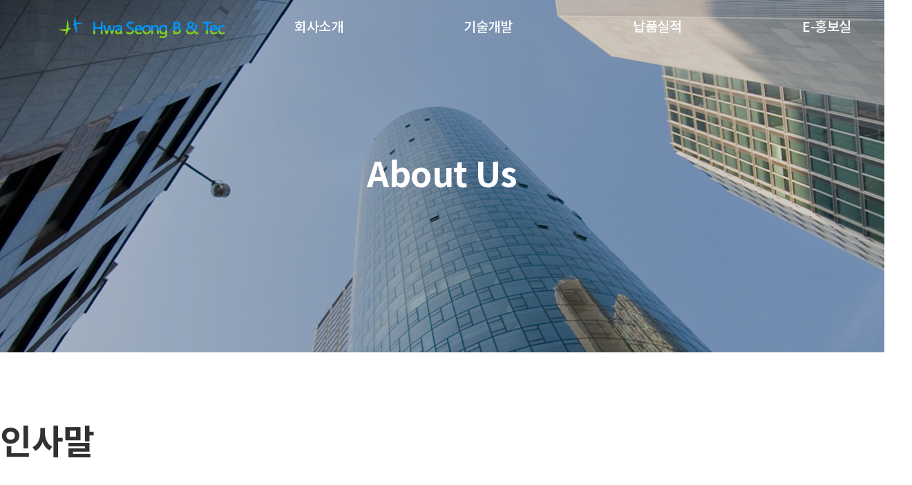

--- FILE ---
content_type: text/html; charset=utf-8
request_url: http://www.iboiler.co.kr/sub/sub0101.php
body_size: 12318
content:
<!doctype html>
<html lang="ko">
<head>
<meta charset="utf-8">
<meta name="format-detection" content="telephone=no" />
<meta http-equiv="imagetoolbar" content="no">
<meta http-equiv="X-UA-Compatible" content="IE=edge">
<title>화성비엔텍</title>
<link rel="stylesheet" href="http://www.iboiler.co.kr/theme/basic/css/default.css?ver=191202">
<link rel="stylesheet" href="http://www.iboiler.co.kr/js/font-awesome/css/font-awesome.min.css?ver=191202">
<!--[if lte IE 8]>
<script src="http://www.iboiler.co.kr/js/html5.js"></script>
<![endif]-->
<script>
// 자바스크립트에서 사용하는 전역변수 선언
var g5_url       = "http://www.iboiler.co.kr";
var g5_bbs_url   = "http://www.iboiler.co.kr/bbs";
var g5_is_member = "";
var g5_is_admin  = "";
var g5_is_mobile = "";
var g5_bo_table  = "";
var g5_sca       = "";
var g5_editor    = "";
var g5_cookie_domain = "";
</script>
<script src="http://www.iboiler.co.kr/js/jquery-1.12.4.min.js?ver=191202"></script>
<script src="http://www.iboiler.co.kr/js/jquery-migrate-1.4.1.min.js?ver=191202"></script>
<script src="http://www.iboiler.co.kr/js/jquery.menu.js?ver=191202"></script>
<script src="http://www.iboiler.co.kr/js/common.js?ver=191202"></script>
<script src="http://www.iboiler.co.kr/js/wrest.js?ver=191202"></script>
<script src="http://www.iboiler.co.kr/js/placeholders.min.js?ver=191202"></script>
</head>
<body>




<link rel="stylesheet" href="http://www.iboiler.co.kr/css/noto-sans.css">

<link rel="stylesheet" href="https://cdn.jsdelivr.net/npm/@xpressengine/xeicon@2.3.3/xeicon.min.css">
<link rel="stylesheet" type="text/css" href="https://cdn.rawgit.com/moonspam/NanumSquare/master/nanumsquare.css">
<link rel="stylesheet" type="text/css" href="https://fonts.googleapis.com/earlyaccess/notosanskr.css">
<link rel="stylesheet" href="https://use.fontawesome.com/releases/v5.2.0/css/all.css" integrity="sha384-hWVjflwFxL6sNzntih27bfxkr27PmbbK/iSvJ+a4+0owXq79v+lsFkW54bOGbiDQ" crossorigin="anonymous">

<link rel="stylesheet" href="http://www.iboiler.co.kr/css/swiper.min.css">
<script src="https://cdnjs.cloudflare.com/ajax/libs/Swiper/4.5.0/js/swiper.min.js"></script>



<header class="header">
	<div class="hd_logo"><a href="http://www.iboiler.co.kr"><img src="http://www.iboiler.co.kr/theme/basic/img/logo.png"></a></div>
	<div class="hd_gnb">
		<ul class="gnb_ul">
			<li class="gnb_li">
				<a class="gnb_li_a" href="http://www.iboiler.co.kr/sub/sub0101.php">회사소개</a>
				<ul class="depth">
					<li><a href="http://www.iboiler.co.kr/sub/sub0101.php">인사말</a></li>
					<li><a href="http://www.iboiler.co.kr/sub/sub0102.php">연혁</a></li>
					<li><a href="http://www.iboiler.co.kr/sub/sub0103.php">비전</a></li>
					<li><a href="http://www.iboiler.co.kr/sub/sub0104.php">기술자소개</a></li>
					<li><a href="http://www.iboiler.co.kr/sub/sub0105.php">인증 및 특허</a></li>
					<li><a href="http://www.iboiler.co.kr/sub/sub0106.php">설비·장비 보유현황</a></li>
					<li><a href="http://www.iboiler.co.kr/sub/sub0107.php">지사안내</a></li>
				</ul>
			</li>
			<li class="gnb_li">
				<a class="gnb_li_a" href="http://www.iboiler.co.kr/sub/sub0201.php">기술개발</a>
				<ul class="depth">
					<li><a href="http://www.iboiler.co.kr/sub/sub0201.php">저온열분해</a></li>
					<li><a href="http://www.iboiler.co.kr/sub/sub0202.php">선회식 연소로(cyclone)</a></li>
					<li><a href="http://www.iboiler.co.kr/sub/sub0203.php">수관식보일러</a></li>
					<li><a href="http://www.iboiler.co.kr/sub/sub0204.php">노통연관식보일러</a></li>
					<li><a href="http://www.iboiler.co.kr/sub/sub0205.php">폐열보일러(소각보일러)</a></li>
					<li><a href="http://www.iboiler.co.kr/sub/sub0206.php">우드칩보일러</a></li>
					<li><a href="http://www.iboiler.co.kr/sub/sub0207.php">펠릿보일러</a></li>
					<li><a href="http://www.iboiler.co.kr/sub/sub0208.php">NHH-고온수 보일러</a></li>
					<li><a href="http://www.iboiler.co.kr/sub/sub0209.php">가스연소보일러</a></li>
					<li><a href="http://www.iboiler.co.kr/sub/sub0210.php">열병합발전용 보일러</a></li>
					<li><a href="http://www.iboiler.co.kr/sub/sub0211.php">탈기기</a></li>
					<li><a href="http://www.iboiler.co.kr/sub/sub0212.php">Steam accumulator</a></li>
					<li><a href="http://www.iboiler.co.kr/sub/sub0213.php">폐열회수장치</a></li>
				</ul>
			</li>
			<li class="gnb_li">
				<a class="gnb_li_a" href="http://www.iboiler.co.kr/bbs/board.php?bo_table=sub0301">납품실적</a>
				<ul class="depth">
					<li><a href="http://www.iboiler.co.kr/bbs/board.php?bo_table=sub0301">국내</a></li>
					<li><a href="http://www.iboiler.co.kr/bbs/board.php?bo_table=sub0302">국외</a></li>
				</ul>
			</li>
			<li class="gnb_li">
				<a class="gnb_li_a" href="http://www.iboiler.co.kr/bbs/board.php?bo_table=sub0401">E-홍보실</a>
				<ul class="depth">
					<li><a href="http://www.iboiler.co.kr/bbs/board.php?bo_table=sub0401">뉴스</a></li>
					<li><a href="http://www.iboiler.co.kr/bbs/board.php?bo_table=sub0402">브로슈어</a></li>
					<li><a href="http://www.iboiler.co.kr/bbs/board.php?bo_table=sub0403">홍보영상</a></li>
				</ul>
			</li>
			<li class="gnb_li">
				<a class="gnb_li_a" href="http://www.iboiler.co.kr/bbs/board.php?bo_table=sub0501">고객지원</a>
				<ul class="depth">
					<li><a href="http://www.iboiler.co.kr/bbs/board.php?bo_table=sub0501">공지사항</a></li>
					<li><a href="http://www.iboiler.co.kr/sub/sub0502.php">온라인 견적&문의</a></li>
									</ul>
			</li>
		</ul>
	</div>
	<div class="hd_lang">
		<div class="lang_current">KOR</div>
		<ul class="lang_depth">
			<li><a href="http://www.iboiler.co.kr">KOR</a></li>
			<li><a href="http://www.iboiler.co.kr/en">ENG</a></li>
			<li><a href="">JPN</a></li>
			<li><a href="">VNM</a></li>
			<li><a href="">CHN</a></li>
		</ul>
	</div>
</header>

<script>
	$(window).scroll(function(){
		var winScr = $(window).scrollTop();
		if(winScr > 10){
			$(".header").addClass("scr");
		}else{
			$(".header").removeClass("scr");
		}
	});

	$(".header").hover(function(){
		$(this).addClass("hv");
	},function(){
		$(this).removeClass("hv");
		$(".depth").stop().slideUp(300);
		$(".lang_depth").stop().slideUp(300);
	});
	$(".gnb_li").hover(function(){
		$(this).find(".depth").stop().slideDown(300);
	},function(){
		$(".depth").stop().slideUp(300);
	});
	$(".lang_current").click(function(){
		$(".lang_depth").stop().slideToggle(300);
	});
</script>



<div id="sub_div" class="s11_bg">

	<div class="sub_top sub_top1">
		<div class="tit">About Us</div>
		<div class="sub_nav">
			<ul class="subtop_ul">
				<li>
					<p>회사소개</p>
					<ul class="subtop_ul2">
						<li><a href="http://www.iboiler.co.kr/sub/sub0101.php">회사소개</a></li>
						<li><a href="http://www.iboiler.co.kr/sub/sub0201.php">기술개발</a></li>
						<li><a href="http://www.iboiler.co.kr/bbs/board.php?bo_table=sub0301">납품실적</a></li>
						<li><a href="http://www.iboiler.co.kr/bbs/board.php?bo_table=sub0401">E-홍보실</a></li>
						<li><a href="http://www.iboiler.co.kr/bbs/board.php?bo_table=sub0501">고객지원</a></li>
					</ul>
				</li>
								<li>
					<p>인사말</p>
										<ul class="subtop_ul2">
						<li><a href="http://www.iboiler.co.kr/sub/sub0101.php">인사말</a></li>
						<li><a href="http://www.iboiler.co.kr/sub/sub0102.php">연혁</a></li>
						<li><a href="http://www.iboiler.co.kr/sub/sub0103.php">비전</a></li>
						<li><a href="http://www.iboiler.co.kr/sub/sub0104.php">기술자소개</a></li>
						<li><a href="http://www.iboiler.co.kr/sub/sub0105.php">인증 및 특허</a></li>
						<li><a href="http://www.iboiler.co.kr/sub/sub0106.php">설비·장비 보유현황</a></li>
						<li><a href="http://www.iboiler.co.kr/sub/sub0107.php">지사안내</a></li>
					</ul>
																								</li>
							</ul>
		</div>
	</div>

	<div class="inner">

		<div class="sub_tit ">인사말</div>

<section id="s11">
	<article class="s11_1">
		<div class="s11_1tit">ENERGY AND ENVIRONMENT THINKING ABOUT</div>
		<div class="s11_1desc">
			폐기물 가스화 연소기술을 통한 친환경 가스발전설비와 대용량 보일러로 여러분께 다가갑니다. <br>
			<br>
			늘 우리 곁에 있는 신선한 물과 공기, 항상 존재하기에 소중함을 깨닫기 힘들지만 없어서는 안되는 삶의 기본입니다. <br>
			이와 마찬가지로 사람의 라이프를 좌우하는 쾌적한 환경은 행복한 삶의 기준이 됩니다. <br>
			<br>
			대용량 보일러의 완벽한 자체 제작을 시작으로 에너지와 환경을 생각하며 끊임없는 연구개발을 진행한 화성비엔텍은 <br>
			세계 최초로 저온 열분해 고효율 발전설비 기술을 개발하여 친환경 열분해 발전설비를 연구하고, <br>
			폐기물 소각이 아닌 열분해를 통한 전기에너지 전환 기술을 보유하여 새로운 친환경 개발에 성공하였습니다. <br>
			<br>
			세계시장에서 혁신을 불러올 수 있는 새로운 기술로 국내뿐만 아니라 전 세계와 함께하는 화성비엔텍, <br>
			친환경 에너지 기술의 선두주자로 지속적인 선진기술 연구를 통해 여러분과 함께 성장하는 기업의 모습을 보여드리겠습니다.
			<span class="btm">화성비엔텍 임직원 일동</span>
		</div>
	</article>
	<article class="s11_2">
		<div class="s11_2thum img100"><img src="http://www.iboiler.co.kr/theme/basic/img/s11_obj.png" alt=""></div>
	</article>
</section>

	</div>
</div>

<div class="float_box">
	<ul class="float_ul">
		<li>
			<a href="https://play.google.com/store/apps/details?id=kr.co.tov.hsbt" target="_blank" hv_data="방송국">
				<div class="thum"><img src="http://www.iboiler.co.kr/theme/basic/img/broadcasting.png" alt=""></div>
			</a>
		</li>
		<li><a href="http://www.iboiler.co.kr/bbs/board.php?bo_table=sub0501&wr_id=3" hv_data="영상회의"><div class="thum"><img src="http://www.iboiler.co.kr/theme/basic/img/flt_icon1.png" alt=""></div></a></li>
		<li><a onclick="fnScrollTop()"><div class="thum"><img src="http://www.iboiler.co.kr/theme/basic/img/flt_icon2.png" alt=""></div></a></li>
	</ul>
</div>


<footer class="footer">
	<div class="inner">
		<div class="ft_mk">
			<img src="http://www.iboiler.co.kr/theme/basic/img/logo.png" alt="">
			<!-- <img src="http://www.iboiler.co.kr/theme/basic/img/ft_mk1.jpg" alt="">
			<img src="http://www.iboiler.co.kr/theme/basic/img/ft_mk2.jpg" alt="">
			<img src="http://www.iboiler.co.kr/theme/basic/img/ft_mk3.jpg" alt=""> -->
		</div>
		<div class="ft_prov">
			<a href="http://www.iboiler.co.kr/bbs/content.php?co_id=provision">이용약관</a>
			<a href="http://www.iboiler.co.kr/bbs/content.php?co_id=privacy">개인정보처리방침</a>
			<a href="http://www.iboiler.co.kr/bbs/content.php?co_id=email">이메일무단수집거부</a>
		</div>
		<div class="ft_info">
			상호명 : <b>주식회사 화성비엔텍</b> │ 대표 : <b>한기섭</b> │ 사업자번호 : <b>113-81-67378<b> │ 전화번호 : </b>1533-4495</b> │ 팩스번호 : <b>02-6959-4496</b> │ 이메일 : <b>cs@iboiler.co.kr</b><br>
			본사주소 : <b>경기도 화성시 마도면 마도서길 127번길 20-22</b> <!-- │ 사업장주소 : <b>울산광역시 울주군 온산읍 처용산업1길 14</b> -->
		</div>
		<p class="ft_copy">Copyright © 주식회사 화성비엔텍. All Rights Reserved.</p>
	</div>
</footer>

<script>
	function fnScrollTop(){
		$("html, body").animate({ scrollTop: 0 }, 500);
	}
</script>



<!-- } 하단 끝 -->

<script>
$(function() {
    // 폰트 리사이즈 쿠키있으면 실행
    font_resize("container", get_cookie("ck_font_resize_rmv_class"), get_cookie("ck_font_resize_add_class"));
});
</script>



<!-- ie6,7에서 사이드뷰가 게시판 목록에서 아래 사이드뷰에 가려지는 현상 수정 -->
<!--[if lte IE 7]>
<script>
$(function() {
    var $sv_use = $(".sv_use");
    var count = $sv_use.length;

    $sv_use.each(function() {
        $(this).css("z-index", count);
        $(this).css("position", "relative");
        count = count - 1;
    });
});
</script>
<![endif]-->


</body>
</html>


--- FILE ---
content_type: text/css
request_url: http://www.iboiler.co.kr/theme/basic/css/default.css?ver=191202
body_size: 51581
content:
@charset "utf-8";

@font-face {font-family: 'Noto Sans KR';font-style: normal;font-weight: 100;src: url(//fonts.gstatic.com/ea/notosanskr/v2/NotoSansKR-Thin.woff2) format('woff2'),url(//fonts.gstatic.com/ea/notosanskr/v2/NotoSansKR-Thin.woff) format('woff'),url(//fonts.gstatic.com/ea/notosanskr/v2/NotoSansKR-Thin.otf) format('opentype');}
@font-face {font-family: 'Noto Sans KR';font-style: normal;font-weight: 300;src: url(//fonts.gstatic.com/ea/notosanskr/v2/NotoSansKR-Light.woff2) format('woff2'),url(//fonts.gstatic.com/ea/notosanskr/v2/NotoSansKR-Light.woff) format('woff'),url(//fonts.gstatic.com/ea/notosanskr/v2/NotoSansKR-Light.otf) format('opentype');}
@font-face {font-family: 'Noto Sans KR';font-style: normal;font-weight: 400;src: url(//fonts.gstatic.com/ea/notosanskr/v2/NotoSansKR-Regular.woff2) format('woff2'),url(//fonts.gstatic.com/ea/notosanskr/v2/NotoSansKR-Regular.woff) format('woff'),url(//fonts.gstatic.com/ea/notosanskr/v2/NotoSansKR-Regular.otf) format('opentype');}
@font-face {font-family: 'Noto Sans KR';font-style: normal;font-weight: 500;src: url(//fonts.gstatic.com/ea/notosanskr/v2/NotoSansKR-Medium.woff2) format('woff2'),url(//fonts.gstatic.com/ea/notosanskr/v2/NotoSansKR-Medium.woff) format('woff'),url(//fonts.gstatic.com/ea/notosanskr/v2/NotoSansKR-Medium.otf) format('opentype');}
@font-face {font-family: 'Noto Sans KR';font-style: normal;font-weight: 700;src: url(//fonts.gstatic.com/ea/notosanskr/v2/NotoSansKR-Bold.woff2) format('woff2'),url(//fonts.gstatic.com/ea/notosanskr/v2/NotoSansKR-Bold.woff) format('woff'),url(//fonts.gstatic.com/ea/notosanskr/v2/NotoSansKR-Bold.otf) format('opentype');}
@font-face {font-family: 'Noto Sans KR';font-style: normal;font-weight: 900;src: url(//fonts.gstatic.com/ea/notosanskr/v2/NotoSansKR-Black.woff2) format('woff2'),url(//fonts.gstatic.com/ea/notosanskr/v2/NotoSansKR-Black.woff) format('woff'),url(//fonts.gstatic.com/ea/notosanskr/v2/NotoSansKR-Black.otf) format('opentype');}

/*나눔고딕*/
@import url(http://fonts.googleapis.com/earlyaccess/nanumgothic.css);
@import url("http://fonts.googleapis.com/earlyaccess/nanumgothic.css");
@import url("http://fonts.googleapis.com/earlyaccess/nanumbrushscript.css");
@import url("http://fonts.googleapis.com/earlyaccess/nanumgothiccoding.css");
@import url("http://fonts.googleapis.com/earlyaccess/nanummyeongjo.css");
@import url("http://fonts.googleapis.com/earlyaccess/nanumpenscript.css");
/*나눔명조 Nanum Myeongjo*/
@import url(http://fonts.googleapis.com/earlyaccess/nanummyeongjo.css);

/* 초기화 */
html {overflow-y:scroll}
body {margin:0;padding:0;font-size:0.75em;font-family:'noto-sans', sans-serif;color: #313131;background:#fff;letter-spacing: -0.03em;}
html, h1, h2, h3, h4, h5, h6, form, fieldset, img {margin:0;padding:0;border:0}
h1, h2, h3, h4, h5, h6 {}
article, aside, details, figcaption, figure, footer, header, hgroup, menu, nav, section {display:block}

ul, dl,dt,dd {margin:0;padding:0;list-style:none}
legend {position:absolute;margin:0;padding:0;font-size:0;line-height:0;text-indent:-9999em;overflow:hidden}
label, input, button, select, img {vertical-align:middle;font-size:1em}
input, button {margin:0;padding:0;font-family:'noto-sans', sans-serif;}
input[type="submit"] {cursor:pointer}
button {cursor:pointer}

textarea, select {font-family:'noto-sans', sans-serif;}
select {margin:0}
p {margin:0;padding:0;word-break:break-all}
hr {display:none}
pre {overflow-x:scroll;font-size:1.1em}
a {color:#000;text-decoration:none}

*, :after, :before {
  -webkit-box-sizing:border-box;
  -moz-box-sizing:border-box;
  box-sizing:border-box;
}

input[type=text],input[type=password], textarea {
-webkit-transition:all 0.30s ease-in-out;
-moz-transition:all 0.30s ease-in-out;
-ms-transition:all 0.30s ease-in-out;
-o-transition:all 0.30s ease-in-out;
outline:none;
}

input[type=text]:focus,input[type=password]:focus, textarea:focus,select:focus {}

.placeholdersjs {color:#aaa !important}

/* 레이아웃 크기 지정 */
#hd, #wrapper, #ft {min-width:1200px}

#hd_pop,
#hd_wrapper,
#tnb .inner,

#gnb .gnb_wrap,
#container_wr,
#ft_wr {width:1200px}

/* 팝업레이어 */
#hd_pop {z-index:1000;position:relative;margin:0 auto;height:0}
#hd_pop h2 {position:absolute;font-size:0;line-height:0;overflow:hidden}
.hd_pops {position:absolute;border:1px solid #e9e9e9;background:#fff;}
.hd_pops img{display:block;max-width:100%}
.hd_pops_con {}
.hd_pops_footer {padding: 0;background:#000;color:#fff;text-align:center;position:relative;display:flex;}
/*.hd_pops_footer:after {display:block;visibility:hidden;clear:both;content:""}*/
.hd_pops_footer button {width:50%;padding:15px;border:0;font-size:17px;line-height:1.4;color:#fff;background:#1d1d1d;border-right:1px solid #999;word-break:keep-all;}
.hd_pops_footer button:last-child {border-right:0;}
.hd_pops_footer button:hover {background:#333;}
/*.hd_pops_footer .hd_pops_reject{background:#000;}
.hd_pops_footer .hd_pops_close{background:#393939;}*/

/* 상단 레이아웃 */
#hd {background:#212020}
#hd_h1 {position:absolute;font-size:0;line-height:0;overflow:hidden}

#tnb {border-bottom:1px solid #383838;margin:0 auto}
#tnb:after {display:block;visibility:hidden;clear:both;content:""}
#tnb .inner {margin:0 auto}

#hd_wrapper {position:relative;margin:0 auto;height:140px;zoom:1}
#hd_wrapper:after {display:block;visibility:hidden;clear:both;content:""}

#logo {float:left;padding:30px 0 0}

.hd_sch_wr {float:left;padding:30px 0;;width:445px;margin-left:65px}
#hd_sch h3 {position:absolute;font-size:0;line-height:0;overflow:hidden}
#hd_sch {border-radius:30px;overflow:hidden}
#hd_sch #sch_stx {float:left;width:385px;height:45px;padding-left:10px;border-radius:30px 0 0 30px;background:#2c2c2c;border:0;border-right:0;font-size:1.25em;color:#fff}
#hd_sch #sch_submit {float:left;width:60px;height:45px;border:0;background:#2c2c2c;color:#fff;border-radius:0 30px 30px 0;cursor:pointer;font-size:16px}

#hd_qnb {float:right;text-align:right}
#hd_qnb:after {display:block;visibility:hidden;clear:both;content:""}
#hd_qnb li {float:left;font-size:1.083em;line-height:14px;border-right:1px solid #4a4a4a;position:relative;text-align:center;margin:15px 10px 15px 0;padding-right:10px}
#hd_qnb li:last-child {padding-right:0;margin-right:0;border-right:0}
#hd_qnb li span {display:block;margin-top:5px;font-size:0.92em}
#hd_qnb li a {display:inline-block;color:#919191}
#hd_qnb .visit .visit-num {display:inline-block;line-height:16px;padding:0 5px;margin-left:5px;border-radius:10px;background:#da22f5;color:#fff;font-size:10px}


.hd_login {position:absolute;right:0;top:60px}
.hd_login li {float:left;margin:0 5px;border-left:1px solid #616161;padding-left:10px;line-height:13px}
.hd_login li:first-child {border-left:0}
.hd_login a {color:#fff}


/* 메인메뉴 */
#gnb {position:relative;background:#fff}
#gnb > h2 {position:absolute;font-size:0;line-height:0;overflow:hidden}
#gnb .gnb_wrap {margin:0 auto;position:relative}
#gnb .gnb_wrap:hover, #gnb .gnb_wrap:focus, #gnb .gnb_wrap:active{z-index:3}
#gnb #gnb_1dul {font-size:1.083em;padding:0;border-bottom:1px solid #e0e2e5;zoom:1}
#gnb ul:after {display:block;visibility:hidden;clear:both;content:""}
#gnb .gnb_1dli {float:left;line-height:55px;padding:0px;position:relative}
#gnb .gnb_1dli:hover > a {color:#3a8afd;
-webkit-transition:background-color 2s ease-out;
-moz-transition:background-color 0.3s ease-out;
-o-transition:background-color 0.3s ease-out;
transition:background-color 0.3s ease-out}

.gnb_1dli .bg {position:absolute;top:24px;right:8px;display:inline-block;width:10px;height:10px;overflow:hidden;background:url('../img/gnb_bg2.gif') no-repeat 50% 50%;text-indent:-999px}
.gnb_1da {display:block;font-weight:bold;padding:0 15px;color:#080808;text-decoration:none}
.gnb_1dli.gnb_al_li_plus .gnb_1da{padding-right:25px}
.gnb_2dli:first-child {border:0}
.gnb_2dul {display:none;position:absolute;top:54px;min-width:140px;padding-top:2px}
.gnb_2dul .gnb_2dul_box {border:1px solid #e0e2e5;border-top:0;padding:0;
-webkit-box-shadow:0px 1px 5px rgba(97, 97, 97, 0.2);
-moz-box-shadow:0px 1px 5px rgba(97, 97, 97, 0.2);
box-shadow:0px 1px 5px rgba(97, 97, 97, 0.2)}
.gnb_2da {display:block;padding:0 10px;line-height:40px;background:#fff;color:#080808;text-align:left;text-decoration:none}
a.gnb_2da:hover {color:#3a8afd;background:#f7f7f8;
-moz-transition:all 0.3s ease-out;
-o-transition:all 0.3s ease-out;
transition:all 0.3s ease-out}

.gnb_1dli_air .gnb_2da {}
.gnb_1dli_on .gnb_2da {}
.gnb_2da:focus, .gnb_2da:hover {color:#fff}
.gnb_1dli_over .gnb_2dul {display:block;left:0}
.gnb_1dli_over2 .gnb_2dul {display:block;right:0}
.gnb_wrap .gnb_empty {padding:10px 0;width:100%;text-align:center;line-height:2.7em;color:#080808}
.gnb_wrap .gnb_empty a {color:#3a8afd;text-decoration:underline}
.gnb_wrap .gnb_al_ul .gnb_empty, .gnb_wrap .gnb_al_ul .gnb_empty a {color:#555}

#gnb .gnb_menu_btn {background:#4158d1;color:#fff;width:50px;height:55px;border:0;vertical-align:top;font-size:18px}
#gnb .gnb_close_btn {background:#fff;color:#b6b9bb;width:50px;height:50px;border:0;vertical-align:top;font-size:18px;position:absolute;top:0;right:0}
#gnb .gnb_mnal {float:right;padding:0}

#gnb_all {display:none;position:absolute;border:1px solid #c5d6da;width:100%;background:#fff;z-index:1000;-webkit-box-shadow:0 2px 5px rgba(0,0,0,0.2);
-moz-box-shadow:0 2px 5px rgba(0,0,0,0.2);
box-shadow:0 2px 5px rgba(0,0,0,0.2)}
#gnb_all h2 {font-size:1.3em;padding:15px 20px;border-bottom:1px solid #e7eeef}
#gnb_all .gnb_al_ul:after {display:block;visibility:hidden;clear:both;content:""}
#gnb_all .gnb_al_ul > li:nth-child(5n+1) {border-left:0}
#gnb_all .gnb_al_li {float:left;width:20%;min-height:150px;padding:20px;border-left:1px solid #e7eeef}
#gnb_all .gnb_al_li .gnb_al_a {font-size:1.2em;display:block;position:relative;margin-bottom:10px;font-weight:bold;color:#3a8afd}
#gnb_all .gnb_al_li li {line-height:2em}
#gnb_all .gnb_al_li li a {color:#555}
#gnb_all_bg {display:none;background:rgba(0,0,0,0.1);width:100%;height:100%;position:fixed;left:0;top:0;z-index:999}

/* 중간 레이아웃 */
#wrapper {}
#container_wr:after {display:block;visibility:hidden;clear:both;content:""}
#container_wr {margin:0 auto;height:100%;zoom:1}
#aside {float:right;width:235px;padding:0;height:100%;margin:20px 0 20px 20px}

#container {position:relative;float:left;min-height:500px;height:auto !important;margin:20px 0;height:500px;font-size:1em;width:930px;zoom:1}
#container:after {display:block;visibility:hidden;clear:both;content:""}
#container_title {font-size:1.333em;margin:0 auto;font-weight:bold}
#container_title span {margin:0 auto 10px;display:block;line-height:30px}

.lt_wr {width:32%}
.lt_wr:nth-child(3n+1) {clear:both}
.latest_wr {margin-bottom:20px}
.latest_wr:after {display:block;visibility:hidden;clear:both;content:""}
.latest_top_wr {margin:0 -10px 20px}
.latest_top_wr:after {display:block;visibility:hidden;clear:both;content:""}

/* 하단 레이아웃 */
#ft {background:#212020;margin:0 auto;text-align:center}
#ft h1 {position:absolute;font-size:0;line-height:0;overflow:hidden}
#ft_wr {max-width:1240px;margin:0;padding:40px 0;position:relative;display:inline-block;text-align:left}
#ft_wr:after {display:block;visibility:hidden;clear:both;content:""}
#ft_wr .ft_cnt {width:25%;float:left;padding:0 20px}

#ft_link {text-align:left}
#ft_link a {display:block;color:#fff;line-height:2em;font-weight:bold}
#ft_company h2 {font-size:1.2em;margin-bottom:20px}
#ft_company {font-weight:normal;color:#e3e3e3;line-height:2em}
#ft_catch {margin:20px 0 10px}
#ft_copy {text-align:center;width:1200px;margin:0 auto;padding:20px 0;color:#5b5b5b;font-size:0.92em;border-top:1px solid #383838}
#top_btn {position:fixed;bottom:20px;right:20px;width:50px;height:50px;line-height:46px;border:2px solid #333;color:#333;text-align:center;font-size:15px;z-index:90;background:rgba(255,255,255,0.5)}
#top_btn:hover {border-color:#3059c7;background:#3059c7;color:#fff}

/* 게시물 선택복사 선택이동 */
#copymove {}
#copymove .win_desc {text-align:center;display:block}
#copymove .tbl_wrap {margin:20px}
#copymove .win_btn {padding:0 20px 20px}
.copymove_current {float:right;background:#ff3061;padding:5px;color:#fff;border-radius:3px}
.copymove_currentbg {background:#f4f4f4}

/* 화면낭독기 사용자용 */
#hd_login_msg {position:absolute;top:0;left:0;font-size:0;line-height:0;overflow:hidden}
.msg_sound_only, .sound_only {display:inline-block !important;position:absolute;top:0;left:0;width:0;height:0;margin:0 !important;padding:0 !important;font-size:0;line-height:0;border:0 !important;overflow:hidden !important}

/* 본문 바로가기 */
#skip_to_container a {z-index:100000;position:absolute;top:0;left:0;width:1px;height:1px;font-size:0;line-height:0;overflow:hidden}
#skip_to_container a:focus, #skip_to_container a:active {width:100%;height:75px;background:#21272e;color:#fff;font-size:2em;font-weight:bold;text-align:center;text-decoration:none;line-height:3.3em}

/* ie6 이미지 너비 지정 */
.img_fix {width:100%;height:auto}

/* 캡챠 자동등록(입력)방지 기본 -pc */
#captcha {display:inline-block;position:relative}
#captcha legend {position:absolute;margin:0;padding:0;font-size:0;line-height:0;text-indent:-9999em;overflow:hidden}
#captcha #captcha_img {height:40px;border:1px solid #898989;vertical-align:top;padding:0;margin:0}
#captcha #captcha_mp3 {margin:0;padding:0;width:40px;height:40px;border:0;background:transparent;vertical-align:middle;overflow:hidden;cursor:pointer;background:url('../../../img/captcha2.png') no-repeat;text-indent:-999px;border-radius:3px}
#captcha #captcha_reload {margin:0;padding:0;width:40px;height:40px;border:0;background:transparent;vertical-align:middle;overflow:hidden;cursor:pointer;background:url('../../../img/captcha2.png') no-repeat 0 -40px;text-indent:-999px;border-radius:3px}
#captcha #captcha_key {margin:0 0 0 3px;padding:0 5px;width:90px;height:40px;border:1px solid #ccc;background:#fff;font-size:1.333em;font-weight:bold;text-align:center;border-radius:3px;vertical-align:top}
#captcha #captcha_info {display:block;margin:5px 0 0;font-size:0.95em;letter-spacing:-0.1em}

/* 캡챠 자동등록(입력)방지 기본 - mobile */
#captcha.m_captcha audio {display:block;margin:0 0 5px;width:187px}
#captcha.m_captcha #captcha_img {width:160px;height:60px;border:1px solid #e9e9e9;margin-bottom:3px;margin-top:5px;display:block}
#captcha.m_captcha #captcha_reload {position:static;margin:0;padding:0;width:40px;height:40px;border:0;background:transparent;vertical-align:middle;overflow:hidden;cursor:pointer;background:url('../../../img/captcha2.png') no-repeat 0 -40px;text-indent:-999px}
#captcha.m_captcha #captcha_reload span {display:none}
#captcha.m_captcha #captcha_key {margin:0;padding:0 5px;width:115px;height:29px;border:1px solid #b8c9c2;background:#f7f7f7;font-size:1.333em;font-weight:bold;text-align:center;line-height:29px;margin-left:3px}
#captcha.m_captcha #captcha_info {display:block;margin:5px 0 0;font-size:0.95em;letter-spacing:-0.1em}
#captcha.m_captcha #captcha_mp3 {width:31px;height:31px;background:url('../../../img/captcha2.png') no-repeat 0 0 ; vertical-align:top;overflow:hidden;cursor:pointer;text-indent:-9999px;border:none}

/* ckeditor 단축키 */
.cke_sc {margin:0 0 5px;text-align:right}
.btn_cke_sc {display:inline-block;padding:0 10px;height:23px;border:1px solid #ccc;background:#fafafa;color:#000;text-decoration:none;line-height:1.9em;vertical-align:middle;cursor:pointer}
.cke_sc_def {margin:0 0 5px;padding:10px;border:1px solid #ccc;background:#f7f7f7;text-align:center}
.cke_sc_def dl {margin:0 0 5px;text-align:left;zoom:1}
.cke_sc_def dl:after {display:block;visibility:hidden;clear:both;content:""}
.cke_sc_def dt, .cke_sc_def dd {float:left;margin:0;padding:5px 0;border-bottom:1px solid #e9e9e9}
.cke_sc_def dt {width:20%;font-weight:bold}
.cke_sc_def dd {width:30%}

/* ckeditor 태그 기본값 */
#bo_v_con ul {display:block;list-style-type:disc;margin-top:1em;margin-bottom:1em;margin-left:0;margin-right:0;padding-left:40px}
#bo_v_con ol {display:block;list-style-type:decimal;margin-top:1em;margin-bottom:1em;margin-left:0;margin-right:0;padding-left:40px}
#bo_v_con li {display:list-item}

/* 버튼 */
a.btn,.btn {display:inline-block;vertical-align:middle;line-height:40px;height:40px;padding:0 10px;border:none;text-align:center;font-size:13px;font-weight:400;transform:skew(-0.1deg);text-decoration:none;}

a.btn01 {display:inline-block;padding:7px;border:1px solid #ccc;background:#fafafa;color:#000;text-decoration:none;vertical-align:middle}
a.btn01:focus, a.btn01:hover {text-decoration:none}
button.btn01 {display:inline-block;margin:0;padding:7px;border:1px solid #ccc;background:#fafafa;color:#000;text-decoration:none}
a.btn02 {display:inline-block;padding:7px;border:1px solid #3b3c3f;background:#4b545e;color:#fff;text-decoration:none;vertical-align:middle}
a.btn02:focus, .btn02:hover {text-decoration:none}
button.btn02 {display:inline-block;margin:0;padding:7px;border:1px solid #3b3c3f;background:#4b545e;color:#fff;text-decoration:none}

.btn_confirm {text-align:right} /* 서식단계 진행 */

.btn_submit {border:0;background:#333;color:#fff;cursor:pointer;}
.btn_close {border:1px solid #dcdcdc;cursor:pointer;background:#fff}
a.btn_close {text-align:center;line-height:50px}

a.btn_cancel {display:inline-block;background:#969696;color:#fff;text-decoration:none;vertical-align:middle}
button.btn_cancel {display:inline-block;background:#969696;color:#fff;text-decoration:none;vertical-align:middle}
a.btn_frmline, button.btn_frmline {display:inline-block;width:128px;padding:0 5px;height:40px;border:0;background:#434a54;border-radius:3px;color:#fff;text-decoration:none;vertical-align:top} /* 우편번호검색버튼 등 */
a.btn_frmline {}
button.btn_frmline {font-size:1em}

/* 게시판용 버튼 */
a.btn_b01,.btn_b01 {background:#333;color:#fff;}
a.btn_b03, .btn_b03 {background:#fff;border:1px solid #b9bdd3;color:#646982;line-height:38px;}
a.btn_b04, .btn_b04 {background:#fff;border:1px solid #ccc;color:#707070;line-height:38px;}
a.btn_admin,.btn_admin {background:#333;color:#fff;} /* 관리자 전용 버튼 */


/* 기본테이블 */
.tbl_wrap {font-family: 'noto-sans', sans-serif;;transform:skew(-0.1deg);}
.tbl_wrap table {width:100%;border-collapse:collapse;background:#fff;border-top:1px solid #000;border-left: 1px solid #EBEBEB;border-right: 1px solid #EBEBEB;}
.tbl_wrap caption {padding:10px 0;font-weight:bold;text-align:left}
.tbl_head01 {}
.tbl_head01 caption {padding:0;font-size:0;line-height:0;overflow:hidden}
.tbl_head01 thead th {padding:20px 0;font-weight:500;color:#333;text-align:center;background:#F6F6F6;font-size:18px;line-height:1.2;}
.tbl_head01 thead th input {vertical-align:top} /* middle 로 하면 게시판 읽기에서 목록 사용시 체크박스 라인 깨짐 */
.tbl_head01 tfoot th, .tbl_head01 tfoot td {padding:10px 0;border-top:1px solid #c1d1d5;border-bottom:1px solid #c1d1d5;background:#d7e0e2;text-align:center}
.tbl_head01 tbody th {padding:8px 0;border-bottom:1px solid #e8e8e8}
.tbl_head01 td {padding:15px 10px;font-weight:300;color:#333;border-bottom:1px solid #EBEBEB;background:#fff;font-size:16px;line-height:1.5;word-break:break-all;text-align: center;}
.tbl_head01 a:hover {text-decoration:underline}

.d_tit{width: 57%;text-align: left !important;}
.d_13{width: 13%;}
.d_10{width: 10%;}
.d_bold{font-weight: 500 !important;}

.tbl_head02 {margin:0 0 10px}
.tbl_head02 caption {padding:0;font-size:0;line-height:0;overflow:hidden}
.tbl_head02 thead th {padding:5px 0;border-top:1px solid #d1dee2;border-bottom:1px solid #d1dee2;background:#e5ecef;color:#383838;font-size:0.95em;text-align:center;letter-spacing:-0.1em}
.tbl_head02 thead a {color:#383838}
.tbl_head02 thead th input {vertical-align:top} /* middle 로 하면 게시판 읽기에서 목록 사용시 체크박스 라인 깨짐 */
.tbl_head02 tfoot th, .tbl_head02 tfoot td {padding:10px 0;border-top:1px solid #c1d1d5;border-bottom:1px solid #c1d1d5;background:#d7e0e2;text-align:center}
.tbl_head02 tbody th {padding:5px 0;border-top:1px solid #e9e9e9;border-bottom:1px solid #e9e9e9;background:#fff}
.tbl_head02 td {padding:5px 3px;border-top:1px solid #e9e9e9;border-bottom:1px solid #e9e9e9;background:#fff;line-height:1.4em;word-break:break-all}
.tbl_head02 a {}

/* 폼 테이블 */
.tbl_frm01 {margin:0 0 20px}
.tbl_frm01 table {width:100%;border-collapse:collapse;border-spacing:0}
.tbl_frm01 th {width:70px;padding:7px 13px;border:1px solid #e9e9e9;border-left:0;background:#f5f8f9;text-align:left}
.tbl_frm01 td {padding:7px 10px;border-top:1px solid #e9e9e9;border-bottom:1px solid #e9e9e9;background:transparent}
.wr_content textarea,.tbl_frm01 textarea,.form_01 textarea, .frm_input {border:1px solid #d0d3db;background:#fff;color:#000;vertical-align:middle;border-radius:3px;padding:5px;
-webkit-box-shadow:inset 0 1px 1px rgba(0, 0, 0, .075);
-moz-box-shadow:inset 0 1px 1px rgba(0, 0, 0, .075);
box-shadow:inset 0 1px 1px rgba(0, 0, 0, .075);
}
.tbl_frm01 textarea {padding:2px 2px 3px}
.frm_input {height:40px;font-family:'Noto Sans KR', dotum, sans-serif;font-size:15px;transform:skew(-0.1deg);}

.full_input {width:100%}
.half_input {width:49.5%}
.twopart_input {width:385px;margin-right:10px}
.tbl_frm01 textarea, .write_div textarea {width:100%;height:100px}
.tbl_frm01 a {text-decoration:none}
.tbl_frm01 .frm_file {display:block;margin-bottom:5px}
.tbl_frm01 .frm_info {display:block;padding:0 0 5px;line-height:1.4em}

/*기본 리스트*/
.list_01 ul {border-top:1px solid #ececec}
.list_01 li {border-bottom:1px solid #ececec;background:#fff;padding:10px 15px;list-style:none;position:relative}
.list_01 li:nth-child(odd) {background:#f6f6f6}
.list_01 li:after {display:block;visibility:hidden;clear:both;content:""}
.list_01 li:hover {background:#f9f9f9}
.list_01 li.empty_li {text-align:center;padding:20px 0;color:#666}

/*폼 리스트*/
.form_01 h2 {font-size:1.167em}
.form_01 li {margin-bottom:10px}
.form_01 ul:after,
.form_01 li:after {display:block;visibility:hidden;clear:both;content:""}
.form_01 .left_input {float:left}
.form_01 .margin_input {margin-right:1%}
.form_01 textarea {height:100px;width:100%}
.form_01 .frm_label {display:inline-block;width:130px}

/* 자료 없는 목록 */
.empty_table {padding:50px 0 !important;text-align:center}
.empty_list {padding:50px 0 !important;color:#666;text-align:center;font-size:16px;transform:skew(-0.1deg);}

/* 필수입력 */
.required, textarea.required {background-image:url('../img/require.png') !important;background-repeat:no-repeat !important;background-position:right top !important}

/* 테이블 항목별 정의 */
.td_board {width:80px;text-align:center}
.td_category {width:80px;text-align:center}
.td_chk {width:30px;text-align:center}
.td_date {width:60px;text-align:center}
.td_datetime {width:110px;text-align:center}
.td_group {width:80px;text-align:center}
.td_mb_id {width:100px;text-align:center}
.td_mng {width:80px;text-align:center}
.td_name {width:100px;text-align:left}
.td_nick {width:100px;text-align:center}
.td_num {width:50px;text-align:center}
.td_numbig {width:80px;text-align:center}
.td_stat {width:60px;text-align:center}

.txt_active {color:#5d910b}
.txt_done {color:#e8180c}
.txt_expired {color:#ccc}
.txt_rdy {color:#8abc2a}

/* 새창 기본 스타일 */
.new_win {position:relative}
.new_win .tbl_wrap {margin:0 20px}
.new_win #win_title {font-size:1.3em;height:50px;line-height:30px;padding:10px 20px;background:#fff;color:#000;-webkit-box-shadow:0 1px 10px rgba(0,0,0,.1);
-moz-box-shadow:0 1px 10px rgba(0,0,0,.1);
box-shadow:0 1px 10px rgba(0,0,0,.1)}
.new_win #win_title .sv {font-size:0.75em;line-height:1.2em}
.new_win .win_ul {margin-bottom:15px;padding:0 20px}
.new_win .win_ul:after {display:block;visibility:hidden;clear:both;content:""}
.new_win .win_ul li {float:left;background:#fff;text-align:center;padding:0 10px;border:1px solid #d6e9ff;border-radius:30px;margin-left:5px}
.new_win .win_ul li:first-child {margin-left:0}
.new_win .win_ul li a {display:block;padding:8px 0;color:#6794d3}
.new_win .win_ul .selected {background:#3a8afd;border-color:#3a8afd;position:relative;z-index:5}
.new_win .win_ul .selected a {color:#fff;font-weight:bold}
.new_win .win_desc {position:relative;margin:10px;border-radius:5px;font-size:1em;background:#f2838f;color:#fff;line-height:50px;text-align:left;padding:0 20px}
.new_win .win_desc i {font-size:1.2em;vertical-align:baseline}
.new_win .win_desc:after {content:"";position:absolute;left:0;top:0;width:4px;height:50px;background:#da4453;border-radius:3px 0 0 3px}
.new_win .frm_info {font-size:0.92em;color:#919191}
.new_win .win_total {float:right;display:inline-block;line-height:30px;font-weight:normal;font-size:0.75em;color:#3a8afd;background:#f6f6f6;padding:0 10px;border-radius:5px}
.new_win .new_win_con {margin:20px 0;padding:20px}
.new_win .new_win_con:after {display:block;visibility:hidden;clear:both;content:""}
.new_win .new_win_con2 {margin:20px 0}
.new_win .btn_confirm:after {display:block;visibility:hidden;clear:both;content:""}
.new_win .win_btn {text-align:center}
.new_win .btn_close {height:45px;width:60px;overflow:hidden;cursor:pointer}
.new_win .btn_submit {padding:0 20px;height:45px;font-weight:bold;font-size:1.083em}

/* 검색결과 색상 */
.sch_word {color:#fff;background:#ff005a;padding:2px 5px 3px;line-height:18px;margin:0 2px}

/* 자바스크립트 alert 대안 */
#validation_check {margin:100px auto;width:500px}
#validation_check h1 {margin-bottom:20px;font-size:1.3em}
#validation_check p {margin-bottom:20px;padding:30px 20px;border:1px solid #e9e9e9;background:#fff}

/* 사이드뷰 */
.sv_wrap {position:relative;font-weight:normal}
.sv_wrap .sv {z-index:1000;display:none;margin:5px 0 0;font-size:0.92em;background:#333;
-webkit-box-shadow:2px 2px 3px 0px rgba(0,0,0,0.2);
-moz-box-shadow:2px 2px 3px 0px rgba(0,0,0,0.2);
box-shadow:2px 2px 3px 0px rgba(0,0,0,0.2)}
.sv_wrap .sv:before {content:"";position:absolute;top:-6px;left:15px;width:0;height:0;border-style:solid;border-width:0 6px 6px 6px;border-color:transparent transparent #333 transparent}
.sv_wrap .sv a {display:inline-block;margin:0;padding:0 10px;line-height:30px;width:100px;font-weight:normal;color:#bbb}
.sv_wrap .sv a:hover {background:#000;color:#fff}
.sv_member {color:#333}
.sv_on {display:block !important;position:absolute;top:23px;left:0px;width:auto;height:auto}
.sv_nojs .sv {display:block}

/* 페이징 */

.pg_wrap {margin:30px 0 10px;}
.pg {display: flex; justify-content:center; text-align: center;}
.pg > *{margin: 0 3px;}

.pg_page, 
.pg_current,
.qa_page {}

.pg a:focus, 
.pg a:hover {text-decoration:none}

.pg_page,
.qa_page {color: #000;letter-spacing: -0.06em;font-size: 16px;width: 25px;height: 25px;line-height: 25px;border-radius:3px ;font-family: 'Montserrat', sans-serif !important;font-weight: 600;}

.pg_page:hover,
.qa_page:hover {background-color: #EFEFEF;}

.pg_start {text-indent:-999px;overflow:hidden;background:url('../img/p_start.png') no-repeat 50% 50% ;padding:0;}
.pg_prev {text-indent:-999px;overflow:hidden;background:url('../img/p_prev.png') no-repeat 50% 50% ;padding:0;}
.pg_end {text-indent:-999px;overflow:hidden;background:url('../img/p_end.png') no-repeat 50% 50% ;padding:0;}
.pg_next {text-indent:-999px;overflow:hidden;background:url('../img/p_next.png') no-repeat 50% 50% ;padding:0;}

.pg_start:hover,
.pg_prev:hover,
.pg_end:hover,
.pg_next:hover {background-color: #EFEFEF;}

.pg_current {color: #000;letter-spacing: -0.06em;font-size: 16px;width: 25px;height: 25px;line-height: 25px;border-radius:3px ;font-weight: 600;background-color: #EFEFEF;font-family: 'Montserrat', sans-serif !important;}

.board_search {margin-top:30px;}
#bo_sch {width: 800px;margin: 0 auto; }
#bo_sch legend {position:absolute;margin:0;padding:0;font-size:0;line-height:0;text-indent:-9999em;overflow:hidden}
#bo_sch > form{display: flex;}
#bo_sch select{width: 15%;padding:0 10px;height:40px;background: url(../img/search_select.png) no-repeat 90%;border:1px solid #E4E1DC;font-size: 15px;}
#bo_sch .sch_input{padding:0 10px;width:70%;height:40px;background:#fff;border:1px solid #E4E1DC;font-size:15px;margin-left: -1px;}
#bo_sch .sch_btn{width:12.5%;height:40px;background:#030310;color:#fff;border:none;font-size:15px;font-weight:500;margin-left: auto;}

#bo_sch select {
-moz-appearance:none; /* Firefox */
-webkit-appearance:none; /* Safari and Chrome */
appearance:none;
outline:none;
}
#bo_sch select::-ms-expand {display:none}

/* cheditor 이슈 */
.cheditor-popup-window *, .cheditor-popup-window :after, .cheditor-popup-window :before {
-webkit-box-sizing:content-box;
-moz-box-sizing:content-box;
box-sizing:content-box;
}

/* Mobile화면으로 */
#device_change {display:block;margin:0.3em;padding:0.5em 0;border:1px solid #eee;border-radius:2em;background:#fff;color:#000;font-size:2em;text-decoration:none;text-align:center}

#bo_list_total {display:none !important;}
* { margin:0; padding:0; outline:none !important}
li {list-style:none;}

.inner {width:1320px;margin:0 auto; position:relative;}
.clearfix::after {content:'';display:block;clear:both;}


.header{position:fixed;top:0;left:0;z-index:200;/*width:100%;*/width:1903px;height:80px;transition:0.3s;}
.header .hd_logo{position:absolute;top:50%;left:85px;transform:translateY(-50%);z-index:20;}
.header .hd_logo img{display:block;}
.header .hd_gnb{width:100%;}
.header .hd_gnb .gnb_ul{display:flex;justify-content:center;}
.header .hd_gnb .gnb_ul .gnb_li{position:relative;}
.header .hd_gnb .gnb_ul .gnb_li .gnb_li_a{display:flex;justify-content:center;align-items:center;height:80px;width: 245px;font-size:20px;line-height:1;color:#fff;font-weight:500;}
.header .hd_gnb .gnb_ul .gnb_li .depth{position:absolute;top:100%;left:50%;transform:translateX(-50%);width:245px;padding:0 30px 10px;border-radius:0 0 5px 5px;background:rgba(0,0,0,0);display:none;transition:background 0.3s;}
.header .hd_gnb .gnb_ul .gnb_li .depth li + li{border-top:1px solid rgba(88,88,88,.3);}
.header .hd_gnb .gnb_ul .gnb_li .depth li a{display:block;font-size:18px;color:#fff;font-weight:400;line-height:48px;text-align:center;}
.header .hd_gnb .gnb_ul .gnb_li:hover .gnb_li_a{font-weight:600;}
.header .hd_gnb .gnb_ul .gnb_li:hover .depth li a:hover{color:#0297f5;font-weight:500;}
.header .hd_lang{position:absolute;top:0;right:50px;z-index:20;width:86px;height:100%;}
.header .hd_lang .lang_current{display:flex;justify-content:center;align-items:center;width:100%;height:100%;font-size:16px;line-height:1;font-weight:300;cursor:pointer;position:relative;color:#fff;}
.header .hd_lang .lang_current::after{content:'';display:block;width:15px;height:8px;background:url(../img/lang_arr.png) no-repeat center;position:absolute;top:50%;right:0;margin-top:-4px;}
.header .hd_lang .lang_depth{position:absolute;top:100%;left:50%;transform:translateX(-50%);width:120px;padding:0 14px 5px;border-radius:0 0 5px 5px;background:rgba(0,0,0,0);display:none;transition:background 0.3s;}
.header .hd_lang .lang_depth li + li{border-top:1px solid rgba(88,88,88,.3);}
.header .hd_lang .lang_depth li a{display:block;font-size:16px;color:#fff;font-weight:300;line-height:48px;text-align:center;}
.header .hd_lang .lang_depth li a:hover{color:#0297f5;font-weight:500;}

.header.scr{background:rgba(0,0,0,.5);}
.header.hv{background:rgba(0,0,0,.5);}
.header.scr .hd_gnb .gnb_ul .gnb_li .depth{background:rgba(0,0,0,0.5);}
.header.hv .hd_gnb .gnb_ul .gnb_li .depth{background:rgba(0,0,0,0.5);}
.header.scr .hd_lang .lang_depth{background:rgba(0,0,0,0.5);}
.header.hv .hd_lang .lang_depth{background:rgba(0,0,0,0.5);}


#main{}
.visual_swiper{width:100%;}
.visual_swiper .swiper-slide{min-height:935px;height:100vh;}
.visual_swiper .swiper-slide.slide01{background:url(../img/visu_img1.png) no-repeat center/cover;}
.visual_swiper .swiper-slide.slide02{background:url(../img/visu_img2.png) no-repeat center/cover;}
.visual_swiper .swiper-slide.slide03{background:url(../img/visu_img3.png) no-repeat center/cover;}
.visual_swiper .swiper-slide .vis_txtbox{height:100%;display:flex;flex-direction:column;justify-content:center;align-items:center;text-align:center;}
.visual_swiper .swiper-slide .vis_txtbox .p01{font-size:50px;font-weight:600;line-height:65px;color:#fff;margin-bottom:30px;}
.visual_swiper .swiper-slide .vis_txtbox .p02{font-size:20px;font-weight:500;color:#fff;margin-bottom:30px;}
.visual_swiper .swiper-slide .vis_txtbox .link{display:block;width:190px;height:60px;border:1px solid #fff;line-height:58px;font-size:18px;color:#fff;transition:0.3s;}
.visual_swiper .swiper-slide .vis_txtbox .link:hover{background:#fff;color:#000;}
.visual_swiper .vis_pg{bottom:55px !important;display:flex;justify-content:center;align-items:center;}
.visual_swiper .vis_pg .swiper-pagination-bullet{width:15px;height:15px;opacity:1;background:transparent;border:1px solid #fff;}
.visual_swiper .vis_pg .swiper-pagination-bullet-active{background:#fff;}

.main01{padding:125px 0 60px;}
.main01 .m1_btn_ul{display:flex;justify-content:space-between;flex-wrap:wrap;}
.main01 .m1_btn_ul .m1_btn{width:calc(33.33333% - 40px);margin-bottom:65px;}
.main01 .m1_btn_ul .m1_btn .m1_btn_a{display:flex;flex-direction:column;justify-content:center;align-items:stretch;padding:0 40px;
									 width:100%;height:300px;border:1px solid transparent;background:linear-gradient(to bottom, #fff, #fff) padding-box, linear-gradient(to bottom, #e1e1e1, #e1e1e1) border-box;}
.main01 .m1_btn_ul .m1_btn .m1_btn_a .icon{margin-bottom:30px;}
.main01 .m1_btn_ul .m1_btn .m1_btn_a .txt01{font-size:25px;font-weight:600;line-height:1.1;margin-bottom:18px;}
.main01 .m1_btn_ul .m1_btn .m1_btn_a .txt02{font-size:18px;line-height:28px;position:relative;}
.main01 .m1_btn_ul .m1_btn .m1_btn_a .txt02::after{content:'';display:block;width:10px;height:18px;background:url(../img/mid01_arr.png) no-repeat center;position:absolute;bottom:5px;right:0;}
.main01 .m1_btn_ul .m1_btn .m1_btn_a:hover{background:linear-gradient(to bottom, #fff, #fff) padding-box, linear-gradient(to bottom, #0297f5, #81d124) border-box;}
.main01 .m1_btn_ul .m1_btn .m1_btn_a:hover .txt01{color:#0297f5;}
.main01 .m1_btn_ul .m1_btn .m1_btn_a:hover .txt02::after{background-image:url(../img/mid01_arr_hv.png);}

.main01 .m1_btn_ul .m1_btn.m1_btn_4{width:calc(66.66666% - 20px);}
.main01 .m1_btn_ul .m1_btn.m1_btn_4 .m1_btn_a{background:url(../img/mid01_btn_bg.png) no-repeat right/cover padding-box, linear-gradient(to bottom, #e1e1e1, #e1e1e1) border-box;}
.main01 .m1_btn_ul .m1_btn.m1_btn_4:hover .m1_btn_a{background:url(../img/mid01_btn_bg.png) no-repeat right/cover padding-box, linear-gradient(to bottom, #0297f5, #81d124) border-box;}
.main01 .m1_btn_ul .m1_btn.m1_btn_4 .m1_btn_a .txt02::after{position:relative;bottom:0;margin-top:70px;}

.main02{/*background:url(../img/mid02_bg.png) no-repeat center top;*/height:700px;padding-top:180px;}
.main02 .m2_ytbox{width:100%;height:740px;background:#000;position:relative;z-index:20;}
.main02 .m2_ytbox iframe{width:100%;height:100%;}

.main03{background:#f9f9f9;padding:345px 0 125px;}
.main03 .m3_news_wrap{}
.main03 .m3_news_wrap .m3_news_tit{display:flex;justify-content:space-between;align-items:center;margin-bottom:30px;}
.main03 .m3_news_wrap .m3_news_tit .tit{font-size:30px;font-weight:600;line-height:30px;color:#0297f5;}
.main03 .m3_news_wrap .m3_news_tit .more{}
.main03 .m3_news_wrap .m3_news_ul{border-top:1px solid #e1e1e1;}
.main03 .m3_news_wrap .m3_news_ul .m3_news_li{height:68px;display:flex;align-items:center;border-bottom:1px solid #e1e1e1;}
.main03 .m3_news_wrap .m3_news_ul .m3_news_li .subj{width:calc(100% - 120px);font-size:20px;}
.main03 .m3_news_wrap .m3_news_ul .m3_news_li .subj a{color:#313131;}
.main03 .m3_news_wrap .m3_news_ul .m3_news_li .subj a:hover{text-decoration:underline;}
.main03 .m3_news_wrap .m3_news_ul .m3_news_li .date{width:120px;text-align:right;font-size:18px;color:#313131;}


.footer{background:#fff;padding:67px 0 60px;font-size:16px;line-height:30px;color:#333;border-top: 1px solid #E1E1E1;}
.footer .ft_prov{display:flex;margin-bottom:30px;}
.footer .ft_prov a{display:block;padding:0 10px;line-height:1;color:#333;}
.footer .ft_prov a + a{border-left:1px solid #666;}
.footer .ft_prov a:first-child{padding-left: 0;}
.footer .ft_info{margin-bottom:30px;}
.footer .ft_info b{font-weight:500;}
.footer .ft_copy{}

.ft_mk{position: absolute;right: 0;bottom: 0;}
.ft_mk img+ img{margin-left: 5px;}

.float_box{position: fixed;right: 50%;bottom: 120px;z-index: 200;margin-right:-850px;}
.float_box .float_ul{}
.float_box .float_ul > li{}
.float_box .float_ul > li + li{margin-top: 15px;}
.float_box .float_ul > li > a{position: relative;display: block;border-radius:100px;background-color: #0297f5;cursor:pointer;}
.float_box .float_ul > li > a::after{content:attr(hv_data);display: block;position: absolute;right: calc(100% - 30px);top: 50%;transform:translateY(-50%);width: 0;overflow: hidden;line-height: 1;font-size: 17px;font-weight: 600;transition: all 0.4s;opacity: 0;white-space:nowrap;}
.float_box .float_ul > li:hover > a::after{opacity: 1;width: 110px;}
.float_box .float_ul > li:first-child:hover > a::after{opacity: 1;width: 110px;}
.float_box .float_ul > li > a .thum{width: 80px;height: 80px;display: flex; align-items:center; justify-content:center;position: relative;z-index: 2;background-color: #0297f5;border-radius:50px;}


#sub_div{}
#sub_div > .inner{padding-top: 100px;padding-bottom: 260px;}

#ctt_con {}
#ctt_con .cont_box {margin-bottom:25px;padding-bottom:25px;border-bottom:1px solid #dfdfdf;}
#ctt_con .cont_box:last-child {margin-bottom:0;padding-bottom:0;border-bottom:none;}
#ctt_con .p01 {font-size:19px;line-height:27px;margin-bottom:20px;font-weight:600;color:#000;word-break:keep-all;}
#ctt_con .p02 {font-size:17px;line-height:19px;margin-bottom:10px;color:#000;word-break:keep-all;}
#ctt_con .p03 {font-size:15px;line-height:25px;color:#333;word-break:keep-all;}
#ctt_con a {color:#333;}

/*서브*/
.img100{text-align: center;}
.img100 img{max-width: 100%;}

.sub_top{height: 510px;background: url(../img/top_bg1.png) no-repeat 50% 50%; background-size: cover;display: flex; align-items:center; justify-content:center; position: relative;}

.sub_top1{background: url(../img/top_bg1.png) no-repeat 50% 50%; background-size: cover;}
.sub_top2{background: url(../img/top_bg2.png) no-repeat 50% 50%; background-size: cover;}
.sub_top3{background: url(../img/top_bg3.png) no-repeat 50% 50%; background-size: cover;}
.sub_top4{background: url(../img/top_bg4.png) no-repeat 50% 50%; background-size: cover;}
.sub_top5{background: url(../img/top_bg5.png) no-repeat 50% 50%; background-size: cover;}

.sub_top .tit{font-size: 50px;font-weight: 600;color: #fff;}
.sub_nav{position: absolute;bottom: 0;right: 0;width: calc(100% - (50% - 660px));background-color: rgba(0,0,0,0.5);display: none;}
.sub_nav .subtop_ul{height: 80px;display: flex; width: 100%;}
.sub_nav .subtop_ul > li{position: relative;border-right: 1px solid rgba(255,255,255,0.3);}
.sub_nav .subtop_ul > li > p{display: flex; align-items:center; justify-content:center; width: 245px;height: 80px;font-size: 20px;font-weight: 600;color: #fff;cursor: pointer;}
.sub_nav .subtop_ul > li > .subtop_ul2{position: absolute;z-index: 5;top: 100%;left: 0;width: 100%;border-radius:0 0 5px 5px ;overflow: hidden;transform:scaleY(0);transition: all 0.5s;transform-origin:top;opacity: 0;}
.sub_nav .subtop_ul > li:hover > .subtop_ul2{transform:scaleY(1);opacity: 1;}
.sub_nav .subtop_ul > li > .subtop_ul2 > li{}
.sub_nav .subtop_ul > li > .subtop_ul2 > li > a{display: flex; align-items:center; justify-content:center; width: 100%;height: 50px;font-size: 18px;color: #fff;background-color: rgba(0,0,0,0.5);transition: all 0.2s;position: relative;}
.sub_nav .subtop_ul > li > .subtop_ul2 > li + li > a::after{content: '';position: absolute;width: 80%;height: 1px;top: 0;left: 50%;transform:translateX(-50%); background-color:rgba(88,88,88,0.3);}
.sub_nav .subtop_ul > li > .subtop_ul2 > li:hover > a{color: #0297f5;}

.sub_tit{font-size: 50px;font-weight: 600;margin-bottom: 85px;}

/*s11*/
.s11_bg{background: url(../img/s11_bg.png) no-repeat 50% 100%; background-size: contain;}
.s11_1{padding-bottom: 100px;margin-bottom: 100px;border-bottom: 1px solid #E1E1E1;display: flex; flex-direction:column;align-items:flex-start; }
.s11_1tit{font-size: 30px;font-weight: 600;color: #0297f5;margin-bottom: 50px;}
.s11_1desc{font-size: 18px;line-height: 1.9;}
.s11_1desc .btm{display: block;text-align: right;margin-top: 30px;}

/*s12*/
.s12_1ul{position: relative;}
.s12_1ul::after{content: '';width: 1px;height: 100%;top: 0;left: 320px;position: absolute;background-color: #e1e1e1;}
.s12_1ul > li{display: flex;padding-bottom: 65px;}
.s12_1ul > li .left{width: 320px;text-align: right;font-size: 50px;font-weight: 600;color: #b3e0fc;padding-right: 35px;margin-right: 40px;line-height: 1;position: relative;}
.s12_1ul > li .left::after{content: '';position: absolute;width: 10px;height: 10px;background-color: #0297F5;border-radius:10px;top: 0;right: -5px;z-index: 2;}
.s12_1ul > li .right{width:  calc(100% - 360px);}
.s12_1ul > li .right > li{display: flex; }
.s12_1ul > li .right > li + li{margin-top: 15px;}
.s12_1ul > li .right > li .tit{width: 75px;text-align: right;font-size: 18px;font-weight: 500;margin-right: 15px;}
.s12_1ul > li .right > li .desc{width: calc(100% - 90px);font-size: 18px;}

/*s13*/
.s13_1{margin-bottom: 100px;}
.s13_1box{background-color: #F9F9F9;padding: 90px 0 150px;border-radius: 30px;}
.s13_1box .tit{font-size: 30px;font-weight: 600;color: #0297f5;margin-bottom: 60px;text-align: center;}
.s13_2{}
.s13_2 .s13_2box{font-size: 18px;text-align: center;line-height: 1.8;position: relative;}
.s13_2 .s13_2box::before{content: '';display: block;width: 50px;height: 4px;background-color: #0297F5;border-radius:5px;margin: 0 auto 60px;}

/*s14*/
.s14_1{display: flex;margin-bottom: 70px;}
.s14_1 .left{width: 280px;margin-right: 30px;}
.s14_1 .left .thum{}
.s14_1 .left .thum img{width: 100%;}
.s14_1 .left .desc{font-size: 20px;font-weight: 600;color: #fff;background-color: #0297F5;padding: 27px 0;text-align: center;}
.s14_1 .right{width: calc(100% - 310px);}
.s14_1 .right > li{font-size: 18px;padding: 17px 25px;border: 1px solid #E1E1E1;margin-top: -1px;}
.s14_1 .right > li.mb10{margin-bottom: 10px;}
.s14_1 .right > li b{font-weight: 500;margin-right: 15px;}

.s1table{}
.s1table table{width: 100%;border-collapse:collapse;}
.s1table table th,
.s1table table td{text-align: center;border: 1px solid #E1E1E1;}
.s1table table th{padding: 25px 0;font-size: 20px;font-weight: 600;background-color: #F9F9F9;border-left: 0;border-right: 0;}
.s1table table th:first-child{border-left: 1px solid #e1e1e1;}
.s1table table th:last-child{border-right: 1px solid #e1e1e1;}
.s1table table td{padding: 15px ;font-size: 18px;}

/*s15*/
.s15_1,
.s15_2,
.s15_3{margin-bottom: 70px;}
.s15_tit{font-size: 20px;font-weight: 600;text-align: center;color: #fff;background-color: #0297F5;padding: 25px 0;}
.s15_ul{display: flex;flex-wrap:wrap;}
.s15_ul > li{width: calc(25% - 37.5px);margin-right: 50px;margin-top: 50px;}
.s15_ul > li:nth-child(4n){margin-right: 0;}
.s15_ul > li .thum{}
.s15_ul > li .thum img{width: 100%;}
.s15_ul > li .tit{font-size: 20px;text-align: center;padding: 17px 0;background-color: #F9F9F9;}

/*s16*/
.s16_1,
.s16_2{margin-bottom: 70px;}
.s16_1ul{display: flex;flex-wrap:wrap;}
.s16_1ul > li{width: calc(25% - 37.5px);margin-right: 50px;margin-top: 50px;}
.s16_1ul > li:nth-child(4n){margin-right: 0;}
.s16_1ul > li:nth-child(-n+4){margin-top: 0;}
.s16_1ul > li .thum{}
.s16_1ul > li .thum img{width: 100%;}
.s16_1ul > li .tit{font-size: 20px;text-align: center;padding: 17px 0;background-color: #0297F5;color: #fff;}

/*s2*/
.s2_box + .s2_box{margin-top: 70px;}

.bdcox{border: 1px solid #E1E1E1;}
.bb0{border-bottom: 0;}
.pdbox{padding: 50px;}

.s2_box1ul{display: flex; flex-wrap:wrap;margin: 0 -25px;}
.s2_box1ul > li{width: 50%;padding: 0 25px;margin-top: 50px;}
.s2_box1ul > li.w100{width: 100%;}
.s2_box1ul > li.mt50{margin-top: 50px !important;}
.s2_box1ul > li:nth-child(-n+2){margin-top: 0;}
.s2_box1ul > li .tit{font-size: 20px;text-align: center;background-color: #F9F9F9;padding: 17px 0;}

.s2_txtbox{display: flex; }
.s2_txtbox > li{flex:1;font-size: 18px;text-align: center;line-height: 1.6;padding: 45px 0;border-top: 1px solid #e1e1e1;display: flex; align-items:center;justify-content:center; }
.s2_txtbox > li + li{border-left: 1px solid #e1e1e1;}

.s2_box2ul{display: flex; flex-wrap:wrap;}
.s2_box2ul > li{width: calc(25% - 37.5px);margin-right: 50px;margin-top: 50px;border: 1px solid #e1e1e1;text-align: center;}
.s2_box2ul > li:nth-child(4n){margin-right: 0;}
.s2_box2ul > li .numb{font-size: 20px;font-weight: 600;background-color: #F9F9F9;border-bottom: 1px solid #e1e1e1;padding: 30px 0;}
.s2_box2ul > li .cont{display: flex; flex-direction:column; align-items:center; justify-content:center; height: 180px;}
.s2_box2ul > li .cont .tit{font-size: 24px;font-weight: 600;color: #0297f5;}
.s2_box2ul > li .cont .desc{font-size: 18px;margin-top: 10px;}

.s28_1 .s2_txtbox > li:nth-child(2){flex-direction:column;padding-top: 0;}
.s28_1 .s2_txtbox > li .tit{font-size: 18px;text-align: center;padding: 17px 0;background-color: #F9F9F9;border-bottom: 1px solid #E1E1E1;width: 100%;margin-bottom: 30px;}

.s212_1 .s2_txtbox{flex-wrap:wrap;}
.s212_1 .s2_txtbox > li.w100{width: 100%;padding: 15px 0 !important;}
.s212_1 .s2_txtbox > li{width: 50%;flex:none;flex-direction:column;padding-top: 0;}
.s212_1 .s2_txtbox > li:nth-child(2){border-left: 0;}
.s212_1 .s2_txtbox > li .tit{font-size: 18px;text-align: center;padding: 17px 0;background-color: #F9F9F9;border-bottom: 1px solid #E1E1E1;width: 100%;margin-bottom: 30px;}

.s210_1 .s2_box1ul{justify-content:center; }
.s210_1 .s2_box1ul > li{width: auto;}

/*sub0301*/
.s31_ul{padding: 50px 0;}
.s31_ul > li{display: flex;align-items:center; border: 1px solid #DCDCDC; border-right: 4px solid #0297F5;}
.s31_ul > li + li{margin-top: 150px;}
.s31_ul > li .thum{width: 50%;position: relative;top: -50px;left: -1px;}
.s31_ul > li .thum img{width: 100%;}
.s31_ul > li .cont{width: 50%;padding-left: 65px;}
.s31_ul > li .cont .numb{font-size: 50px;font-weight: 600;color: #aaaaaa;margin-bottom: 60px;}
.s31_ul > li .cont .tit{font-size: 30px;font-weight: 600;margin-bottom: 20px;word-break: keep-all;}
.s31_ul > li .cont .desc{font-size: 18px;}
.s31_ul > li .cont .desc > li{display: flex;align-items:center; }
.s31_ul > li .cont .desc > li + li{margin-top: 13px;}
.s31_ul > li .cont .desc > li b{font-weight: 500;min-width: 45px;}
.s31_ul > li .cont .desc > li span{flex:1;}

.s31_ul > li:nth-child(even){border-left: 4px solid #0297F5;border-right: 1px solid #DCDCDC;}
.s31_ul > li:nth-child(even) .thum{order:2;left: auto;right: -1px;}

/* 버튼 기본*/
body .btn_submit{border: 1px solid #000;background: #fff;color: #333; border-radius:5px;}
body #bo_list .btn_b01 {height: auto;line-height: 1; padding: 10px 20px;border: 1px solid #000;background: #fff;color: #333;font-size: 14px;border-radius:5px;}
body a.btn_b01, 
body .btn_b01 {display: inline-block;background: #fff;color: #333; text-decoration: none; vertical-align: middle;border: 1px solid #000;border-radius:5px;}
body #bo_list a.btn_b02 {border: 1px solid #000;background: #fff;color: #333;font-size: 14px;height: auto;font-weight: 600; line-height: 1;padding: 10px 20px;border-radius:5px;}
body #bo_list a.btn_admin {padding: 10px 20px;height: auto; line-height: 1;margin-left: 0;border-radius:5px;}
body #bo_v a.btn_b01 { border: 1px solid #000;background: #fff;color: #333;font-size: 14px;font-weight: 600;height: auto; line-height: 1;padding: 10px 20px;border-radius:5px;}
body #bo_v a.btn_b02 { border: 1px solid #000;background: #fff; color: #333;font-size: 14px; font-weight: 600; height: auto; line-height: 1;padding: 10px 20px;border-radius:5px;}
body #bo_gall a.btn_b02 {border: 1px solid #000;background: #fff;color: #333;font-size: 14px;font-weight: 600; height: auto; line-height: 1;padding: 10px 20px;border-radius:5px;}
body a.btn_admin, .btn_admin {display: inline-block;background: #fff;color: #333; text-decoration: none; vertical-align: middle; border: 1px solid #000;border-radius:5px;}
body a.btn, 
body .btn{line-height: 1; height: auto;padding: 10px 20px;font-size: 14px;border: 1px solid #000;border-radius:5px;}
body #bo_v a.btn_admin { border: 1px solid #000; background: #fff;color: #333;font-size: 14px;font-weight: 600; height: auto;line-height: 1;padding: 10px 20px;border-radius:5px;}
body .bo_fx ul{margin-top: 20px;}
body #bo_w .btn_confirm{margin-top: 30px;}
body #bo_w .btn_cancel{border: 1px solid #000;background: #fff;color: #333;font-size: 14px;font-weight: 600; height: auto; line-height: 1;padding: 10px 20px;border-radius:5px;}
body #bo_w .btn_submit{border: 1px solid #000;background: #fff;color: #333;font-size: 14px;font-weight: 600; height: auto; line-height: 1;padding: 10px 20px;border-radius:5px;}
body #bo_w .btn_submit:hover,
body #bo_w .btn_cancel:hover{opacity: 0.8;}
body a.btn01:focus, body a.btn01:hover {opacity: 0.8;}
body a.btn02:focus, body .btn02:hover {opacity: 0.8; }
body .btn_submit:hover {opacity: 0.8; }
body .btn_b01:hover, body .btn_b01:hover {opacity: 0.8;}
body a.btn_b02:hover, body .btn_b02:hover {opacity: 0.8; }
body a.btn_b03:hover, body .btn_b03:hover {opacity: 0.8;}
body a.btn_b04:hover, body .btn_b04:hover {opacity: 0.8;}
body .btn_admin:hover, body a.btn_admin:hover {opacity: 0.8; }
body .bo_vc_w .btn_submit{padding: 10px 20px;}
/* 버튼 기본 끝*/

/*온라인견적*/
.tac{text-align: center !important;}
.s52_1form{width: 100%;max-width: 660px;margin: 0 auto;}
.s52_1ul{margin-bottom: 30px;}
.s52_1ul > li{display: flex; align-items:center; background-color: #F5F5F5;position: relative;}
.s52_1ul > li.req::after{content: '*';position: absolute;color: #0297f5;font-size: 18px;font-weight: 600;right: 10px;top: 10px;line-height: 1;}
.s52_1ul > li + li{margin-top: 30px;}
.s52_1ul > li .tit{font-size: 18px;font-weight: 600;min-width: 150px;text-align: center;}
.s52_1ul > li .desc{flex:1;}
.s52_1ul > li .desc input,
.s52_1ul > li .desc textarea{background: none ; border:none; box-shadow:none; border-radius:0; padding:0; overflow:visible;}
.s52_1ul > li .desc input{width: 100%;height: 60px;display: block;background-color: #fff;padding: 0 20px;border: 1px solid #DCDCDC;border-left: 0;font-size: 18px;}
.s52_1ul > li .desc textarea{width: 100%;height: 300px;display: block;background-color: #fff;padding: 20px;border: 1px solid #DCDCDC;border-left: 0;font-size: 18px;resize:none}

.s52_1ck{margin-bottom: 70px;}
.s52_1ck input[type="checkbox"]{display: none;}
.s52_1ck input[type="checkbox"] + label{font-size: 14px;color: #aaa;display: flex; align-items:center; cursor: pointer;}
.s52_1ck input[type="checkbox"] + label::before{content: '\e92d';font-family: 'xeicon' !important;font-size: 23px;margin-right:5px;transition: all 0.2s;color: #ccc; }
.s52_1ck input[type="checkbox"]:checked + label::before{color: #0297F5;}

.sm_btn{background: none ; border:none; box-shadow:none; border-radius:0; padding:0; overflow:visible; cursor:pointer}
.sm_btn{display: block;width: 100%;line-height: 60px;font-size: 18px;font-weight: 600;color: #fff;text-align: center;transition: all 0.2s;background-color: #0297F5; }
.sm_btn:hover{opacity: 0.8;}

.s21_3 .s21_3box img + img{margin-top: 50px;}